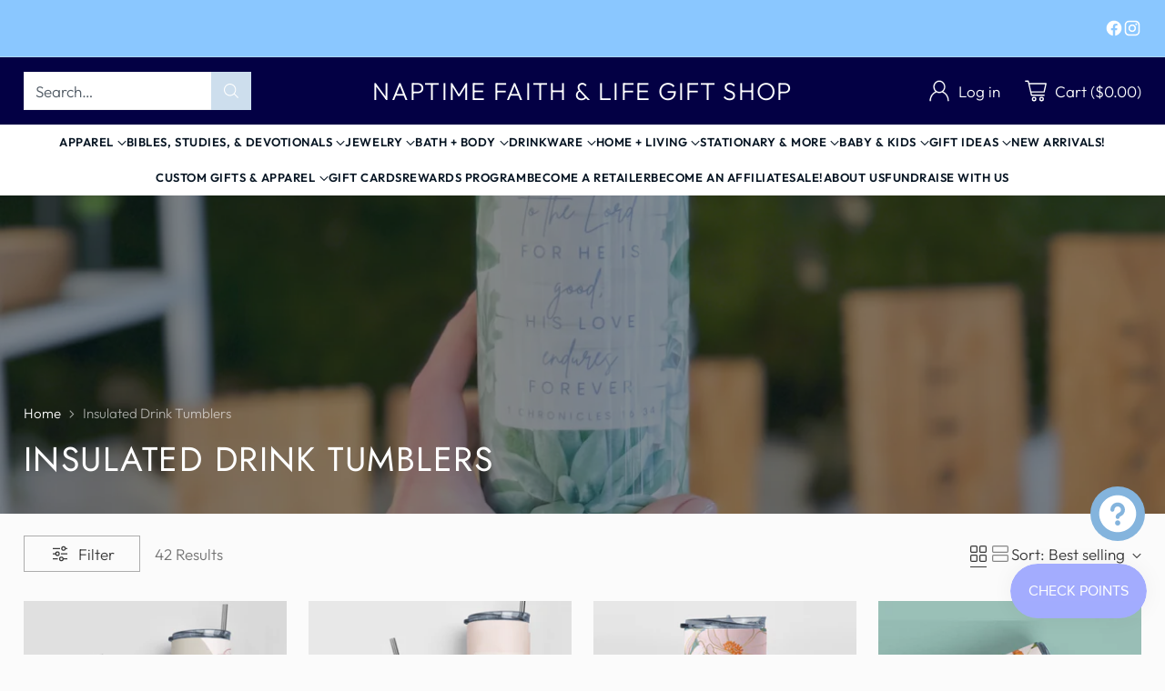

--- FILE ---
content_type: text/javascript
request_url: https://cdn.shopify.com/extensions/019bde97-a6f8-7700-a29a-355164148025/globo-color-swatch-214/assets/globo.swatch.bundle.collection_styles.dee153dd5b298bc9c0ff.js
body_size: 2337
content:
"use strict";(self.webpackChunkGVariant=self.webpackChunkGVariant||[]).push([[3164],{157:(t,o,e)=>{e.d(o,{A:()=>a});var i=e(6314),r=e.n(i)()((function(t){return t[1]}));r.push([t.id,'.btn-globo,.gsw-theme-store-id-887 button.btn.btn-globo{border-color:#000;background-color:#000}#root .l4cl li.w33 .swatches-globo .swatch--gl .ul-swatches-list li:not(ul.ul-globo-dropdown-option li,.owl-item > li),.gsw-theme-store-id-2221 .swatches-globo .swatch--gl .ul-swatches-list li:not(ul.ul-globo-dropdown-option li,.owl-item > li){width:auto;border:0}.swatches-globo{margin-bottom:15px}.swatches-globo--list .swatches-globo ul.ul-swatches-list,.swatches-globo--list .swatches-globo ul.value{padding:0;margin:0;display:flex;flex-wrap:wrap;gap:10px}.globo-collection-swatch-price{padding:10px 0;font-size:14px}.swatches-globo .swatch--gl{margin-bottom:15px;position:relative}.swatches-globo .swatch--gl input{position:absolute!important;height:1px;width:1px;clip:rect(0,0,0,0);overflow:hidden}.swatches-globo .swatch--gl .ul-swatches-list li:not(ul.ul-globo-dropdown-option li){display:block;position:relative;float:left;padding:0}.swatches-globo .swatch--gl .ul-swatches-list li:not(ul.ul-globo-dropdown-option li,.owl-item > li){margin:0}.globo-selector-all,.swatches-globo .select-wrapper{display:none!important}.globo-collection-swatch-price,.swatches-globo .form-select-wrapper,.swatches-globo--list .pretty-select{display:none}.swatches-globo .swatch--gl li.swatches-more .swatch-anchor:not(.globo-style--button){text-align:center;display:flex;align-items:center;justify-content:center}.btn-globo{color:#fff!important;padding:8px 12px;cursor:pointer;line-height:initial;font-size:13px}.swatches-globo--list{position:relative;z-index:2}.swatches-globo .ul-globo-dropdown-option{width:100%}.gsw-theme-store-id-1651 .swatches-globo--list{padding:0 1rem}.gsw-theme-store-id-1795 .swatches-globo--list,.gsw-theme-store-id-2144 .swatches-globo--list,.gsw-theme-store-id-2221 .swatches-globo--list,.gsw-theme-store-id-657 .swatches-globo--list{z-index:9}.gsw-theme-store-id-705 .swatches-globo--list{z-index:15}#facets-results .relative [data-parallax-element] [data-media-item] .group .swatches-globo--list,.collection-listing .product-detail,.gsw-theme-store-id-2491 .card.product-item .swatches-globo--list{z-index:12}.gsw-theme-store-id-1918 .swatches-globo .swatch--gl .ul-swatches-list.g-variant-color li:not(ul.ul-globo-dropdown-option li,.owl-item > li){width:auto}.card-wrapper.wbproduct-container.product-card-wrapper.globo-swatch-product-item,.gsw-theme-store-id-1854 ul#main-collection-body-products>li.block a.block,.gsw-theme-store-id-757 .collection-products .collection-product>.inner,ul.collection__grid li.collection__grid-item product-card.grid-item.block.group.relative.h-full.globo-swatch-product-item,li.grid__item.globo-swatch-product-item .card-wrapper.product-card-wrapper,.gsw-theme-store-id-3121 .grid-item.globo-swatch-product-item .card-wrapper.product-card-wrapper,.gsw-theme-store-id-1701 .card-wrapper.wbproduct-container.globo-swatch-product-item .card.card--standard.card--media.display_btninline,.grid__item.globo-swatch-product-item>.main-card.h-100.js-product-card-block,.card-product.card-product--full-width.globo-swatch-product-item>a.card.card-quick-view{height:auto}.product_list .swatches-globo .swatch--gl label.name-option{width:100%;border:0;display:block;text-align:inherit;height:auto!important;line-height:inherit;float:none}.product_list .swatches-globo .swatch--gl li .globo-style--button{height:auto!important;line-height:inherit!important}.collection-main-body .collection-main-body-inner div{margin-bottom:0}.collection-main-body .collection-main-body-inner .swatches-globo--list{margin-bottom:30px!important}#root .l4cl li.w33 .swatches-globo--list{position:relative;z-index:9}ul.collection__grid li.collection__grid-item.globo-swatch-product-item .grid-item.group.relative.h-full{height:auto!important}#main-collection-product-grid .product-loop__item .swatches-globo--list label.name-option{line-height:1.2}#ProductGridContainer ul#product-grid li.globo-swatch-product-item{flex-wrap:wrap}.collection-products a.collection-product[data-action=show-product]{height:100%}.swatches-globo .swatch--gl .ul-globo-dropdown-option li.swatches-options{background-color:#fff;-moz-box-shadow:0 1px 0 #dedede,0 -1px 0 #dedede;float:none;list-style:none;margin:0!important;padding:0;cursor:pointer;position:relative}.swatches-globo .swatch--gl .ul-globo-dropdown-option li.swatches-options label{display:block;padding:8px 40px 8px 10px;font-size:13px;line-height:1.4!important;float:none!important}.swatches-globo .swatch--gl li .swatch-anchor{position:relative;letter-spacing:0;font-size:13px;cursor:pointer;border:1px solid transparent;-webkit-transition:.2s ease-in-out;transition:.2s ease-in-out;min-width:auto!important;margin:0!important;padding:0;display:block}.gsw-swatch-installed.gsw-theme-store-id-1535 .globo-swatch-product-item .product-tile{--tw-translate-y:0!important}.featured-collections__item .product-card{display:block}.site-box .product--add-to-cart-form.style--minimal li{height:auto;border:0}product-card.product-card.globo-swatch-product-item{grid-row: span 3}.gsw-theme-store-id-1667 li.grid__item .card-container,.gsw-theme-store-id-2630 product-card.card-wrapper.product-card-wrapper.globo-swatch-product-item .card:not(.ratio){height: auto}form.shopify-product-form-theme-broadcast button.quick-add__button{visibility:visible!important}.swatches-globo--list quick-add-product .quick-add__holder{position:static;opacity:1;animation:none!important}.swatches-globo--list form.quick__form.quick__form-palo-alto .btn-quick-buy{position:relative;--btn-width:100%;width:100%;bottom:auto;right:auto;left:auto}.swatches-globo--list form.quick__form.quick__form-palo-alto .btn-quick-buy .btn__text{opacity:1}.swatches-globo--list form.quick__form.quick__form-palo-alto .btn-quick-buy.is-loading .btn__text{opacity:0}.card-information__button.card-information__button-be-yours{position:static;transform:none;width:100%}.card-information__button.card-information__button-be-yours add-to-cart.add-to-cart-be-yours{opacity:1;transform:none}form.product-item__product-form.product-item__product-form-stiletto button.btn{margin:0 auto}li.product-grid__item.globo-swatch-product-item[ref="cards[]"] product-card-link>product-card.product-card,.resource-list__item.globo-swatch-product-item product-card-link>product-card.product-card{height:auto}button.button.button.quick-add__button.quick-add__button-new-gcs.quick-add__button--add{display:grid;width:100%}button.quick-add__button-new-gcs span:last-child,button.quick-add__button-new-gcs.atc-added span:first-child{display:none}button.quick-add__button-new-gcs.atc-added span:last-child{display:block}.glider-container .glider .gcw-content-style-swatch-in-pill,.glider-container .glider .globo-style--pill-button,.glider-container .glider .globo-style-text-only--button,.glider-container .glider .swatch-anchor.globo-style--button{white-space:nowrap}.gsw-swatch-installed.gsw-theme-store-id-3805 .swatches-globo .swatch--gl li label.globo-border-style-double:before{background-color:transparent}',""]);const a=r},6314:t=>{t.exports=function(t){var o=[];return o.toString=function(){return this.map((function(o){var e=t(o);return o[2]?"@media ".concat(o[2]," {").concat(e,"}"):e})).join("")},o.i=function(t,e,i){"string"==typeof t&&(t=[[null,t,""]]);var r={};if(i)for(var a=0;a<this.length;a++){var n=this[a][0];null!=n&&(r[n]=!0)}for(var l=0;l<t.length;l++){var c=[].concat(t[l]);i&&r[c[0]]||(e&&(c[2]?c[2]="".concat(e," and ").concat(c[2]):c[2]=e),o.push(c))}},o}},526:(t,o,e)=>{e.r(o),e.d(o,{default:()=>l});var i=e(5072),r=e.n(i),a=e(157),n={insert:"head",singleton:!1};r()(a.A,n);const l=a.A.locals||{}},5072:(t,o,e)=>{var i,r=function(){return void 0===i&&(i=Boolean(window&&document&&document.all&&!window.atob)),i},a=function(){var t={};return function(o){if(void 0===t[o]){var e=document.querySelector(o);if(window.HTMLIFrameElement&&e instanceof window.HTMLIFrameElement)try{e=e.contentDocument.head}catch(t){e=null}t[o]=e}return t[o]}}(),n=[];function l(t){for(var o=-1,e=0;e<n.length;e++)if(n[e].identifier===t){o=e;break}return o}function c(t,o){for(var e={},i=[],r=0;r<t.length;r++){var a=t[r],c=o.base?a[0]+o.base:a[0],s=e[c]||0,d="".concat(c," ").concat(s);e[c]=s+1;var u=l(d),p={css:a[1],media:a[2],sourceMap:a[3]};-1!==u?(n[u].references++,n[u].updater(p)):n.push({identifier:d,updater:w(p,o),references:1}),i.push(d)}return i}function s(t){var o=document.createElement("style"),i=t.attributes||{};if(void 0===i.nonce){var r=e.nc;r&&(i.nonce=r)}if(Object.keys(i).forEach((function(t){o.setAttribute(t,i[t])})),"function"==typeof t.insert)t.insert(o);else{var n=a(t.insert||"head");if(!n)throw new Error("Couldn't find a style target. This probably means that the value for the 'insert' parameter is invalid.");n.appendChild(o)}return o}var d,u=(d=[],function(t,o){return d[t]=o,d.filter(Boolean).join("\n")});function p(t,o,e,i){var r=e?"":i.media?"@media ".concat(i.media," {").concat(i.css,"}"):i.css;if(t.styleSheet)t.styleSheet.cssText=u(o,r);else{var a=document.createTextNode(r),n=t.childNodes;n[o]&&t.removeChild(n[o]),n.length?t.insertBefore(a,n[o]):t.appendChild(a)}}function h(t,o,e){var i=e.css,r=e.media,a=e.sourceMap;if(r?t.setAttribute("media",r):t.removeAttribute("media"),a&&"undefined"!=typeof btoa&&(i+="\n/*# sourceMappingURL=data:application/json;base64,".concat(btoa(unescape(encodeURIComponent(JSON.stringify(a))))," */")),t.styleSheet)t.styleSheet.cssText=i;else{for(;t.firstChild;)t.removeChild(t.firstChild);t.appendChild(document.createTextNode(i))}}var g=null,b=0;function w(t,o){var e,i,r;if(o.singleton){var a=b++;e=g||(g=s(o)),i=p.bind(null,e,a,!1),r=p.bind(null,e,a,!0)}else e=s(o),i=h.bind(null,e,o),r=function(){!function(t){if(null===t.parentNode)return!1;t.parentNode.removeChild(t)}(e)};return i(t),function(o){if(o){if(o.css===t.css&&o.media===t.media&&o.sourceMap===t.sourceMap)return;i(t=o)}else r()}}t.exports=function(t,o){(o=o||{}).singleton||"boolean"==typeof o.singleton||(o.singleton=r());var e=c(t=t||[],o);return function(t){if(t=t||[],"[object Array]"===Object.prototype.toString.call(t)){for(var i=0;i<e.length;i++){var r=l(e[i]);n[r].references--}for(var a=c(t,o),s=0;s<e.length;s++){var d=l(e[s]);0===n[d].references&&(n[d].updater(),n.splice(d,1))}e=a}}}}}]);